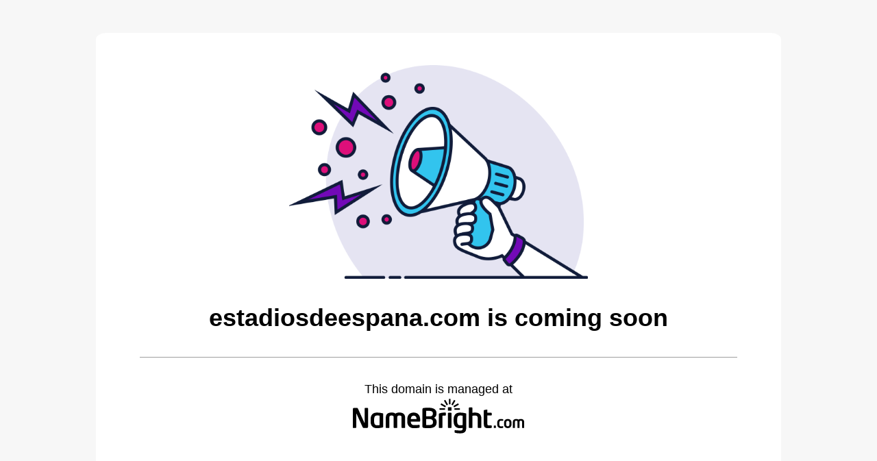

--- FILE ---
content_type: text/html; charset=UTF-8
request_url: https://estadiosdeespana.blogspot.com/2011/05/jaen-estadio-de-la-victoria.html
body_size: 3783
content:
<html>
 <head>
    <title>Estadios de Fútbol en España: Jaén - Estadio de la Victoria</title>
    <script>
      
       
          window.location.href='http://www.estadiosdeespana.com/?q=http://estadiosdeespana.blogspot.com/2011/05/jaen-estadio-de-la-victoria.html'
       
    </script>
    
    
      <link rel="canonical" href="http://www.estadiosdeespana.com/?blogger=http://estadiosdeespana.blogspot.com/2011/05/jaen-estadio-de-la-victoria.html" />
    
 <meta name='google-adsense-platform-account' content='ca-host-pub-1556223355139109'/>
<meta name='google-adsense-platform-domain' content='blogspot.com'/>

<!-- data-ad-client=ca-pub-6122659848935385 -->
<!-- --><style type="text/css">@import url(//www.blogger.com/static/v1/v-css/navbar/3334278262-classic.css);
div.b-mobile {display:none;}
</style>

</head>
 <body><script type="text/javascript">
    function setAttributeOnload(object, attribute, val) {
      if(window.addEventListener) {
        window.addEventListener('load',
          function(){ object[attribute] = val; }, false);
      } else {
        window.attachEvent('onload', function(){ object[attribute] = val; });
      }
    }
  </script>
<div id="navbar-iframe-container"></div>
<script type="text/javascript" src="https://apis.google.com/js/platform.js"></script>
<script type="text/javascript">
      gapi.load("gapi.iframes:gapi.iframes.style.bubble", function() {
        if (gapi.iframes && gapi.iframes.getContext) {
          gapi.iframes.getContext().openChild({
              url: 'https://draft.blogger.com/navbar/2338856786491218503?origin\x3dhttps://estadiosdeespana.blogspot.com',
              where: document.getElementById("navbar-iframe-container"),
              id: "navbar-iframe"
          });
        }
      });
    </script>
    
    
        <h1>
          <a href="http://www.estadiosdeespana.com/?blogger=http://estadiosdeespana.blogspot.com/2011/05/jaen-estadio-de-la-victoria.html">
            Jaén - Estadio de la Victoria
          </a>
        </h1>
        <div style="clear:both;"></div><div style="text-align: justify;">
<span style="font-family: Arial, Helvetica, sans-serif;">Before we take a look at the current home of Real Jaén Club de Fútbol, let me take you down memory lane or more precisely to the Campo de la Victoria, the club's home from 1944 to 2001. Opened on 29 October 1944 with a match against Algeciras CF, Olimpica Jiennense as they were then known, had just won promotion to the Tercera for the first time. Over the next ten years the team and the stadium's reputation grew and in June 1952, the club won promotion to La Segunda. La Victoria was a particularly compact stadium in the heart of the city, surrounded by tenements, the <em>Colegio El Almadén</em> and <em>Escuela Politécnica Superior, </em>all offering an excellent and free view.</span></div>
<table align="center" cellpadding="0" cellspacing="0" class="tr-caption-container" style="margin-left: auto; margin-right: auto; text-align: center;"><tbody>
<tr><td style="text-align: center;"><a href="https://blogger.googleusercontent.com/img/b/R29vZ2xl/AVvXsEgxzklJh1i8CXkCpGIhb0kAvTWz2nkDuNhdZeBZgwNjXSdH9-3BjhbMcBjugAy8tUBu-bsZqfTJLxtECNlMlpn7KWNz_pgi616gYGh6fXIPts-wGaI7ta41vFYDUGSzdJfkUFda2ZuHSek/s1600/Real+Jaen060610a.jpg" imageanchor="1" style="margin-left: auto; margin-right: auto;"><img border="0" height="205" j8="true" src="https://blogger.googleusercontent.com/img/b/R29vZ2xl/AVvXsEgxzklJh1i8CXkCpGIhb0kAvTWz2nkDuNhdZeBZgwNjXSdH9-3BjhbMcBjugAy8tUBu-bsZqfTJLxtECNlMlpn7KWNz_pgi616gYGh6fXIPts-wGaI7ta41vFYDUGSzdJfkUFda2ZuHSek/s320/Real+Jaen060610a.jpg" width="320" /></a></td></tr>
<tr><td class="tr-caption" style="text-align: center;"><span style="font-family: Arial, Helvetica, sans-serif;">La Victoria - Apparently, the stadium offered great views as well</span></td></tr>
</tbody></table>
<div style="text-align: justify;">
<span style="font-family: Arial;">The rise didn't stop in La Segunda, for in their first season in the second tier they won the the league, scoring 85 goals in the process. Then, as is often the case today, the gulf between La Primera and La Segunda proved too great and whilst Jaen did not disgrace themselves, amassing 28 points in finishing fourteenth, relegation followed after finishing bottom of the relegation/promotion&nbsp;play-off group.&nbsp;</span><br />
<table align="center" cellpadding="0" cellspacing="0" class="tr-caption-container" style="margin-left: auto; margin-right: auto; text-align: center;"><tbody>
<tr><td style="text-align: center;"><a href="https://blogger.googleusercontent.com/img/b/R29vZ2xl/AVvXsEhWy9QziCymlLX9qLFXV2uYjhHyfBfUBBwrNQOIqm7SeU1YiYV0iZzYKariJWcpJjUd05v0twWvKYCb2Pm6swg4tdQDWFGOASB3AZMFaxjjof3K5WdpBNKOoHFt4nvBo3r6C1sXM4UVx9rN/s1600/Real+Jaen181011a.jpg" imageanchor="1" style="margin-left: auto; margin-right: auto;"><img border="0" height="108" src="https://blogger.googleusercontent.com/img/b/R29vZ2xl/AVvXsEhWy9QziCymlLX9qLFXV2uYjhHyfBfUBBwrNQOIqm7SeU1YiYV0iZzYKariJWcpJjUd05v0twWvKYCb2Pm6swg4tdQDWFGOASB3AZMFaxjjof3K5WdpBNKOoHFt4nvBo3r6C1sXM4UVx9rN/s320/Real+Jaen181011a.jpg" width="320" /></a></td></tr>
<tr><td class="tr-caption" style="text-align: center;"><span class="Apple-style-span" style="font-family: Arial, Helvetica, sans-serif;">Stardust memories - A full house at La Victoria&nbsp;</span></td></tr>
</tbody></table>
<span style="font-family: Arial;">Two seasons later and with another Segunda title in the bag, Jaen were back in the big time and this time a fourteenth place finish was enough for them to earn another season at the top. The 1957-58 season, their third in La Primera, was to prove to be their last, finishing bottom of the table with 20 points. Since then, Jaen has spent much of it's time in the third tier, either the Tercera or Segunda 2b. There has been the occasional, fleeting return to La Segunda, in the 1970's and at the turn of the century for example, but regional football is now the club's staple diet.&nbsp;</span><br />
<table align="center" cellpadding="0" cellspacing="0" class="tr-caption-container" style="margin-left: auto; margin-right: auto; text-align: center;"><tbody>
<tr><td style="text-align: center;"><a href="https://blogger.googleusercontent.com/img/b/R29vZ2xl/AVvXsEg1yhy2k90HPeznd7eGsQnDITI6ohcN1XhQ5O2Dyr-FroYL6Plvll5iYl8bDeczpNCS6N3TgltYBQf46fBJCJgESe8SDD2YnUNzdFC6p47RX_JdpQj49hZoCHb4GSv1TFqdLhILG4-Hh4Cg/s1600/Jaen180112a.jpg" imageanchor="1" style="margin-left: auto; margin-right: auto;"><img border="0" height="202" src="https://blogger.googleusercontent.com/img/b/R29vZ2xl/AVvXsEg1yhy2k90HPeznd7eGsQnDITI6ohcN1XhQ5O2Dyr-FroYL6Plvll5iYl8bDeczpNCS6N3TgltYBQf46fBJCJgESe8SDD2YnUNzdFC6p47RX_JdpQj49hZoCHb4GSv1TFqdLhILG4-Hh4Cg/s320/Jaen180112a.jpg" width="320" /></a></td></tr>
<tr><td class="tr-caption" style="text-align: center;"><span style="font-family: Arial, Helvetica, sans-serif;">Open to the elements - La Victoria in 1980</span></td></tr>
</tbody></table>
<span style="font-family: Arial;">All sides of the old stadium remained open to the elements until 1981, when an upper seated tier and low cantilevered roof was added to the was added to the south terrace. The press facilities were also moved at this time, from a little box that sat atop of the south terrace to a more substantial structure that stood on stilts above the north terrace. Bench seating was installed on the remaining areas of terracing when Jaen made it back to the second division for &nbsp;the 1997-98 season.</span></div>
<table align="center" cellpadding="0" cellspacing="0" class="tr-caption-container" style="margin-left: auto; margin-right: auto; text-align: center;"><tbody>
<tr><td style="text-align: center;"><a href="https://blogger.googleusercontent.com/img/b/R29vZ2xl/AVvXsEi8Y2VvKkedwmBGfS-8LwljSQZ8n49HqUS1LODIKLpSln6dilxV9ZlISb5Vcpuiae5JfjzlIl_duJna6D-pKxvqU1o1Z2lpeOI35duIOU8vsXJvcHro0YcWFne3mD8GFHhzR-ETwSStnJM/s1600/Real+Jaen040211a.JPG" imageanchor="1" style="margin-left: auto; margin-right: auto;"><img border="0" height="142" j8="true" src="https://blogger.googleusercontent.com/img/b/R29vZ2xl/AVvXsEi8Y2VvKkedwmBGfS-8LwljSQZ8n49HqUS1LODIKLpSln6dilxV9ZlISb5Vcpuiae5JfjzlIl_duJna6D-pKxvqU1o1Z2lpeOI35duIOU8vsXJvcHro0YcWFne3mD8GFHhzR-ETwSStnJM/s320/Real+Jaen040211a.JPG" width="320" /></a></td></tr>
<tr><td class="tr-caption" style="text-align: center;"><span style="font-family: Arial, Helvetica, sans-serif;">Awaiting demolition and El Corte Inglés. Oh Good, I love shopping, me!</span></td></tr>
</tbody></table>
<div style="text-align: justify;">
<span style="font-family: Arial;">Over the years, La Victoria staged football in the top four levels of Spanish football. Even towards the end, it was still a tidy stadium that was regularly full. Its 11,500 capacity was tightly packed &amp;&nbsp;fairly evenly spread on all four sides of the ground, with the main stand housing bands of green and white seats under&nbsp; a low green cantilevered roof. The site was doomed &nbsp;however and the the municipality started work on a new stadium to the east of town at the start of 1999. The final match at La Victoria was played on 21 June 2001, when Real Betis celebrated promotion back to La Primera with a 0-2 win. You can watch highlights of <a href="//www.youtube.com/watch?v=2EsFT7ufYw8">the final match here.</a>&nbsp;The site was finally cleared in April 2005 and you will now find a branch of that&nbsp;perennial purchaser of old stadiums,&nbsp;El Corte Inglés, on the site. Hmm!</span><br />
<span style="font-family: Arial;"><br /></span>
<div class="separator" style="clear: both; text-align: center;">
<a href="https://blogger.googleusercontent.com/img/b/R29vZ2xl/AVvXsEhhO3QAD0fgNllzNTJaifqTQdRWgPuuN3aOBWZ1JJYlsP5F6qfHXFj_q3_dAwv0GmmVVQuGZNvsxtzHyWrrwia0uJGZIr3uFi5sPaScYeJ5nb9yYWnyDXR4-fPpSDNd-JaUJIWGcTjhBhef/s1600/Real+Jaen111212a.jpg" imageanchor="1" style="margin-left: 1em; margin-right: 1em;"><img border="0" height="189" src="https://blogger.googleusercontent.com/img/b/R29vZ2xl/AVvXsEhhO3QAD0fgNllzNTJaifqTQdRWgPuuN3aOBWZ1JJYlsP5F6qfHXFj_q3_dAwv0GmmVVQuGZNvsxtzHyWrrwia0uJGZIr3uFi5sPaScYeJ5nb9yYWnyDXR4-fPpSDNd-JaUJIWGcTjhBhef/s320/Real+Jaen111212a.jpg" width="320" /></a></div>
<span style="font-family: Arial;"><br /></span></div>
<div style="text-align: justify;">
<div class="separator" style="clear: both; text-align: center;">
<a href="https://blogger.googleusercontent.com/img/b/R29vZ2xl/AVvXsEhU_3UJ5SHaHRduEYLhwHvzwJsaKNQObkaO8Iz4gGHUcPBnUZVPkHknjdCic6MCLjQly3qVNVzRWaOEUHWH9UGQrfpJMru-F2H-eJSkCNpOjGHF_OWIRYmh74t9pcX5jqz8XB74Bgvgm9TI/s1600/JAENJan.png" imageanchor="1" style="margin-left: 1em; margin-right: 1em;"><img border="0" height="239" src="https://blogger.googleusercontent.com/img/b/R29vZ2xl/AVvXsEhU_3UJ5SHaHRduEYLhwHvzwJsaKNQObkaO8Iz4gGHUcPBnUZVPkHknjdCic6MCLjQly3qVNVzRWaOEUHWH9UGQrfpJMru-F2H-eJSkCNpOjGHF_OWIRYmh74t9pcX5jqz8XB74Bgvgm9TI/s320/JAENJan.png" width="320" /></a></div>
</div>
<div style="text-align: justify;">
<div class="separator" style="clear: both; text-align: center;">
</div>
</div>
<div style="clear:both; padding-bottom:0.25em"></div><p class="blogger-labels">Labels: <a rel='tag' href="http://estadiosdeespana.blogspot.com/search/label/Andalucia">Andalucia</a>, <a rel='tag' href="http://estadiosdeespana.blogspot.com/search/label/Gone%20but%20not%20Forgotten">Gone but not Forgotten</a>, <a rel='tag' href="http://estadiosdeespana.blogspot.com/search/label/Jaen">Jaen</a></p>
    
 </body>
</html>
